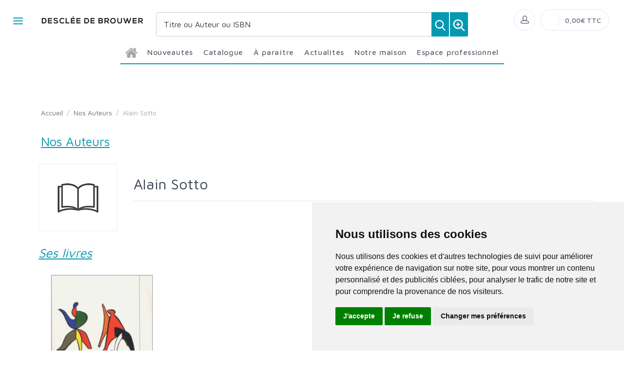

--- FILE ---
content_type: text/html; charset=utf-8
request_url: https://www.editionsddb.fr/auteurs/47022/alain-sotto/
body_size: 58654
content:


<!DOCTYPE html>
<html lang="fr">
<head>
  <noscript>
    <meta http-equiv="refresh" content="0; url=https://www.editionsddb.fr/noscript.html">
  </noscript>
  <meta http-equiv="Content-Type" content="text/html; charset=UTF-8">
  <link attr-write-cache='.cache/editionsddb-fr-head-seo-auteurs-47022-alain-sotto.html.cache'><title></title><meta name="author" content="Groupe Elidia"><link rel="canonical" href=""/><meta property="og:locale" content="fr_FR"/><meta property="og:type" content="website"/><meta property="og:title" content=""/><meta property="og:description" content=""/><meta property="og:image" content="https://www.editionsddb.fr/themes/editionsddb.fr/default-logo.png"><meta property="og:image:type" content="image/jpg" /><meta property="og:image:alt" content="" /><meta property="og:site_name" content="editionsddb.fr"/>  <meta name="viewport" content="width=device-width, initial-scale=1.0, maximum-scale=1.0, user-scalable=no">
  <!-- Favicon and Apple Icons-->
  <link rel="icon" type="image/x-icon" href="https://www.editionsddb.fr/themes/editionsddb.fr/favicon.ico">
  <link rel="icon" type="image/png" href="https://www.editionsddb.fr/themes/editionsddb.fr/favicon.png">
  <link rel="apple-touch-icon" href="https://www.editionsddb.fr/themes/editionsddb.fr/touch-icon-iphone.png">
  <link rel="apple-touch-icon" sizes="152x152" href="https://www.editionsddb.fr/themes/editionsddb.fr/touch-icon-ipad.png">
  <link rel="apple-touch-icon" sizes="180x180" href="https://www.editionsddb.fr/themes/editionsddb.fr/touch-icon-iphone-retina.png">
  <link rel="apple-touch-icon" sizes="167x167" href="https://www.editionsddb.fr/themes/editionsddb.fr/touch-icon-ipad-retina.png">
  <!-- Vendor Styles including: Bootstrap, Font Icons, Plugins, etc.-->
  <link rel="stylesheet" media="screen" href="https://www.editionsddb.fr/css/vendor.min.css">
  <!-- Main Template Styles-->
  <link id="mainStyles" rel="stylesheet" media="screen" href="https://www.editionsddb.fr/css/styles.css?20260201023423">
  <link id="custom" rel="stylesheet" media="screen" href="https://www.editionsddb.fr/themes/customEditions.css?20260201023423">
  <link id="custom" rel="stylesheet" media="screen" href="https://www.editionsddb.fr/themes/editionsddb.fr/custom.css?20260201023423">
  <!-- Modernizr-->
  <script src="https://www.editionsddb.fr/js/modernizr.min.js"></script>
  <!-- Cookie Consent by TermsFeed Privacy Generator https://www.TermsFeed.com -->
<script type="text/javascript" src="https://www.termsfeed.com/public/cookie-consent/4.0.0/cookie-consent.js" charset="UTF-8"></script>
<script type="text/javascript" charset="UTF-8">
document.addEventListener('DOMContentLoaded', function () {
cookieconsent.run({"notice_banner_type":"simple","consent_type":"express","palette":"light","language":"fr","page_load_consent_levels":["strictly-necessary"],"notice_banner_reject_button_hide":false,"preferences_center_close_button_hide":false,"page_refresh_confirmation_buttons":false,"website_name":"editionsddb.fr","open_preferences_center_selector":"#open_preferences_center"});
});
</script>










<!-- Google tag (gtag.js) -->
<script async src="https://www.googletagmanager.com/gtag/js?id=G-XV7BZ3X4HR"></script>
<script>
  window.dataLayer = window.dataLayer || [];
  function gtag(){dataLayer.push(arguments);}
  gtag('js', new Date());

  gtag('config', 'G-XV7BZ3X4HR');
</script>















<noscript>ePrivacy and GPDR Cookie Consent management by <a href="https://www.TermsFeed.com/" rel="nofollow">TermsFeed Privacy Generator</a></noscript>
<!-- End Cookie Consent by TermsFeed Privacy Generator https://www.TermsFeed.com --></head><style>
.auteur-alpha {
  padding: 27px;
  border: 1px solid #e1e7ec;
  border-radius: 7px;
  text-align: center;
font-size: 16px;
text-decoration: none;
font-weight: 600;
}
</style>
<body>
  <link attr-read-cache='.cache/editionsddb-fr-loader.html.cache'><div class="AppLoaderOff" id="AppLoader"><img class="AppLoaderImg" src="https://www.editionsddb.fr/img/loading.gif"></div>  <link attr-read-cache='.cache/editionsddb-fr-sidebar-left-menu-categories.html.cache'><div class="offcanvas-container" id="shop-categories"> <nav class="offcanvas-menu"> <ul class="menu"> <li class="has-children"><span><a href="https://www.editionsddb.fr/categorie/0012/nouveautes/" class="getLoad">Nouveautés</a></span></li> <li class="has-children"><span><a href="https://www.editionsddb.fr/categorie/0011/a-paraitre/" class="getLoad">À paraître</a></span></li> <li class="has-children"><span><a href="https://www.editionsddb.fr/actualites/" class="getLoad">Actualités</a></span></li><div class="offcanvas-header bkgd_siteColor"> <h5 style="color: #fff;">Catalogue</h5></div><li class="has-children"><span><a href="https://www.editionsddb.fr/categorie/47/essais-documents/">Essais-Documents</a><span class="sub-menu-toggle"></span></span><ul class="offcanvas-submenu"><li><a href="https://www.editionsddb.fr/categorie/50/actualite/" class="getLoad">Actualité</a></li><li><a href="https://www.editionsddb.fr/categorie/51/essai/" class="getLoad">Essai</a></li><li><a href="https://www.editionsddb.fr/categorie/52/temoignages/" class="getLoad">Témoignages</a></li></ul></li><li class="has-children"><span><a href="https://www.editionsddb.fr/categorie/53/sciences-humaines/">Sciences humaines</a><span class="sub-menu-toggle"></span></span><ul class="offcanvas-submenu"><li><a href="https://www.editionsddb.fr/categorie/55/economie/" class="getLoad">Economie</a></li><li><a href="https://www.editionsddb.fr/categorie/62/education/" class="getLoad">Education</a></li><li><a href="https://www.editionsddb.fr/categorie/54/histoire/" class="getLoad">Histoire</a></li><li><a href="https://www.editionsddb.fr/categorie/56/philosophie/" class="getLoad">Philosophie</a></li><li><a href="https://www.editionsddb.fr/categorie/58/psychologie---psychanalyse/" class="getLoad">Psychologie - Psychanalyse</a></li><li><a href="https://www.editionsddb.fr/categorie/59/religions-et-spiritualite/" class="getLoad">Religions et spiritualité</a></li><li><a href="https://www.editionsddb.fr/categorie/60/sociologie/" class="getLoad">Sociologie</a></li><li><a href="https://www.editionsddb.fr/categorie/198/solidarite-et-societe/" class="getLoad">Solidarité et Société</a></li><li><a href="https://www.editionsddb.fr/categorie/61/theologie-chretienne/" class="getLoad">Théologie Chrétienne</a></li></ul></li><li class="has-children"><span><a href="https://www.editionsddb.fr/categorie/63/beaux-livres/">Beaux livres</a><span class="sub-menu-toggle"></span></span><ul class="offcanvas-submenu"><li><a href="https://www.editionsddb.fr/categorie/82/divers/" class="getLoad">Divers</a></li><li><a href="https://www.editionsddb.fr/categorie/81/zodiaque/" class="getLoad">Zodiaque</a></li></ul></li><li class="has-children"><span><a href="https://www.editionsddb.fr/categorie/64/autres-collections/">Autres collections</a><span class="sub-menu-toggle"></span></span><ul class="offcanvas-submenu"><li><a href="https://www.editionsddb.fr/categorie/67/arts-et-esthetique/" class="getLoad">Arts et esthétique</a></li><li><a href="https://www.editionsddb.fr/categorie/70/bibles-et-vangiles/" class="getLoad">Bibles et Évangiles</a></li><li><a href="https://www.editionsddb.fr/categorie/68/bibliotheque-europeenne/" class="getLoad">Bibliothèque Européenne</a></li><li><a href="https://www.editionsddb.fr/categorie/69/carnets-ddb/" class="getLoad">Carnets DDB</a></li><li><a href="https://www.editionsddb.fr/categorie/66/christus/" class="getLoad">Christus</a></li><li><a href="https://www.editionsddb.fr/categorie/71/dictionnaires/" class="getLoad">Dictionnaires</a></li><li><a href="https://www.editionsddb.fr/categorie/65/litterature-ouverte/" class="getLoad">Littérature ouverte</a></li><li><a href="https://www.editionsddb.fr/categorie/72/petites-vies/" class="getLoad">Petites Vies</a></li><li><a href="https://www.editionsddb.fr/categorie/73/textes-et-voix/" class="getLoad">Textes et Voix</a></li></ul></li><li class="has-children"><span><a href="https://www.editionsddb.fr/categorie/74/poche/">Poche</a><span class="sub-menu-toggle"></span></span><ul class="offcanvas-submenu"><li><a href="https://www.editionsddb.fr/categorie/293/philosophie-et-societe/" class="getLoad">Philosophie et société</a></li><li><a href="https://www.editionsddb.fr/categorie/295/psychologie-et-education/" class="getLoad">Psychologie et éducation</a></li><li><a href="https://www.editionsddb.fr/categorie/296/sagesse-et-spiritualites/" class="getLoad">Sagesse et spiritualités</a></li></ul></li><div class="offcanvas-header bkgd_siteColor notre-maison"> <h5 style="color: #fff;">Notre maison</h5></div> <li class="has-children"><span><a href="https://www.editionsddb.fr/pages/52/qui-sommes-nous/" class="getLoad">Qui sommes nous</a></span></li> <li class="has-children"><span><a href="https://www.editionsddb.fr/auteurs/" class="getLoad">Nos auteurs</a></span></li> <li class="has-children"><span><a href="https://www.editionsddb.fr/pages/53/envoyer-un-manuscrit/" class="getLoad">Envoyer un manuscrit</a></span></li> <li class="has-children"><span><a href="https://www.editionsddb.fr/pages/74/nous-contacter/" class="getLoad">Nous contacter</a></span></li><div class="offcanvas-header bkgd_siteColor espace-professionnel"> <h5 style="color: #fff;">Espace professionnel</h5></div> <li class="has-children"><span><a href="https://www.editionsddb.fr/pages/70/libraires/" class="getLoad">Libraires</a></span></li> <li class="has-children"><span><a href="https://www.editionsddb.fr/pages/71/journalistes/" class="getLoad">Journalistes</a></span></li> <li class="has-children"><span><a href="https://www.editionsddb.fr/pages/72/droits-d-auteur/" class="getLoad">Droits d'auteur</a></span></li> <li class="has-children"><span><a href="https://www.editionsddb.fr/pages/55/foreign-rights/" class="getLoad">Foreign rights</a></span></li> </ul> </nav> </div>  <link attr-read-cache='.cache/editionsddb-fr-mobile-menu.html.cache'> <link attr-read-cache='.cache/editionsddb-fr-sidebar-left-menu-categories.html.cache'><div class="offcanvas-container" id="mobile-menu"> <nav class="offcanvas-menu"> <ul class="menu"> <li class="has-children"><span><a href="https://www.editionsddb.fr/categorie/0012/nouveautes/" class="getLoad">Nouveautés</a></span></li> <li class="has-children"><span><a href="https://www.editionsddb.fr/categorie/0011/a-paraitre/" class="getLoad">À paraître</a></span></li> <li class="has-children"><span><a href="https://www.editionsddb.fr/actualites/" class="getLoad">Actualités</a></span></li><div class="offcanvas-header bkgd_siteColor"> <h5 style="color: #fff;">Catalogue</h5></div><li class="has-children"><span><a href="https://www.editionsddb.fr/categorie/47/essais-documents/">Essais-Documents</a><span class="sub-menu-toggle"></span></span><ul class="offcanvas-submenu"><li><a href="https://www.editionsddb.fr/categorie/50/actualite/" class="getLoad">Actualité</a></li><li><a href="https://www.editionsddb.fr/categorie/51/essai/" class="getLoad">Essai</a></li><li><a href="https://www.editionsddb.fr/categorie/52/temoignages/" class="getLoad">Témoignages</a></li></ul></li><li class="has-children"><span><a href="https://www.editionsddb.fr/categorie/53/sciences-humaines/">Sciences humaines</a><span class="sub-menu-toggle"></span></span><ul class="offcanvas-submenu"><li><a href="https://www.editionsddb.fr/categorie/55/economie/" class="getLoad">Economie</a></li><li><a href="https://www.editionsddb.fr/categorie/62/education/" class="getLoad">Education</a></li><li><a href="https://www.editionsddb.fr/categorie/54/histoire/" class="getLoad">Histoire</a></li><li><a href="https://www.editionsddb.fr/categorie/56/philosophie/" class="getLoad">Philosophie</a></li><li><a href="https://www.editionsddb.fr/categorie/58/psychologie---psychanalyse/" class="getLoad">Psychologie - Psychanalyse</a></li><li><a href="https://www.editionsddb.fr/categorie/59/religions-et-spiritualite/" class="getLoad">Religions et spiritualité</a></li><li><a href="https://www.editionsddb.fr/categorie/60/sociologie/" class="getLoad">Sociologie</a></li><li><a href="https://www.editionsddb.fr/categorie/198/solidarite-et-societe/" class="getLoad">Solidarité et Société</a></li><li><a href="https://www.editionsddb.fr/categorie/61/theologie-chretienne/" class="getLoad">Théologie Chrétienne</a></li></ul></li><li class="has-children"><span><a href="https://www.editionsddb.fr/categorie/63/beaux-livres/">Beaux livres</a><span class="sub-menu-toggle"></span></span><ul class="offcanvas-submenu"><li><a href="https://www.editionsddb.fr/categorie/82/divers/" class="getLoad">Divers</a></li><li><a href="https://www.editionsddb.fr/categorie/81/zodiaque/" class="getLoad">Zodiaque</a></li></ul></li><li class="has-children"><span><a href="https://www.editionsddb.fr/categorie/64/autres-collections/">Autres collections</a><span class="sub-menu-toggle"></span></span><ul class="offcanvas-submenu"><li><a href="https://www.editionsddb.fr/categorie/67/arts-et-esthetique/" class="getLoad">Arts et esthétique</a></li><li><a href="https://www.editionsddb.fr/categorie/70/bibles-et-vangiles/" class="getLoad">Bibles et Évangiles</a></li><li><a href="https://www.editionsddb.fr/categorie/68/bibliotheque-europeenne/" class="getLoad">Bibliothèque Européenne</a></li><li><a href="https://www.editionsddb.fr/categorie/69/carnets-ddb/" class="getLoad">Carnets DDB</a></li><li><a href="https://www.editionsddb.fr/categorie/66/christus/" class="getLoad">Christus</a></li><li><a href="https://www.editionsddb.fr/categorie/71/dictionnaires/" class="getLoad">Dictionnaires</a></li><li><a href="https://www.editionsddb.fr/categorie/65/litterature-ouverte/" class="getLoad">Littérature ouverte</a></li><li><a href="https://www.editionsddb.fr/categorie/72/petites-vies/" class="getLoad">Petites Vies</a></li><li><a href="https://www.editionsddb.fr/categorie/73/textes-et-voix/" class="getLoad">Textes et Voix</a></li></ul></li><li class="has-children"><span><a href="https://www.editionsddb.fr/categorie/74/poche/">Poche</a><span class="sub-menu-toggle"></span></span><ul class="offcanvas-submenu"><li><a href="https://www.editionsddb.fr/categorie/293/philosophie-et-societe/" class="getLoad">Philosophie et société</a></li><li><a href="https://www.editionsddb.fr/categorie/295/psychologie-et-education/" class="getLoad">Psychologie et éducation</a></li><li><a href="https://www.editionsddb.fr/categorie/296/sagesse-et-spiritualites/" class="getLoad">Sagesse et spiritualités</a></li></ul></li><div class="offcanvas-header bkgd_siteColor notre-maison"> <h5 style="color: #fff;">Notre maison</h5></div> <li class="has-children"><span><a href="https://www.editionsddb.fr/pages/52/qui-sommes-nous/" class="getLoad">Qui sommes nous</a></span></li> <li class="has-children"><span><a href="https://www.editionsddb.fr/auteurs/" class="getLoad">Nos auteurs</a></span></li> <li class="has-children"><span><a href="https://www.editionsddb.fr/pages/53/envoyer-un-manuscrit/" class="getLoad">Envoyer un manuscrit</a></span></li> <li class="has-children"><span><a href="https://www.editionsddb.fr/pages/74/nous-contacter/" class="getLoad">Nous contacter</a></span></li><div class="offcanvas-header bkgd_siteColor espace-professionnel"> <h5 style="color: #fff;">Espace professionnel</h5></div> <li class="has-children"><span><a href="https://www.editionsddb.fr/pages/70/libraires/" class="getLoad">Libraires</a></span></li> <li class="has-children"><span><a href="https://www.editionsddb.fr/pages/71/journalistes/" class="getLoad">Journalistes</a></span></li> <li class="has-children"><span><a href="https://www.editionsddb.fr/pages/72/droits-d-auteur/" class="getLoad">Droits d'auteur</a></span></li> <li class="has-children"><span><a href="https://www.editionsddb.fr/pages/55/foreign-rights/" class="getLoad">Foreign rights</a></span></li> </ul> </nav> </div>   <!-- Topbar-->
<div class="topbar" style="display: none;">
  <div class="topbar-column topbarLeft">
    <a class="" href="/cdn-cgi/l/email-protection#6907061b0c190510290c0d001d0006071a0d0d0b470f1b">
      <i class="icon-mail"></i>&nbsp; <span class="__cf_email__" data-cfemail="335d5c4156435f4a7356575a475a5c5d405757511d5541">[email&#160;protected]</span>    </a>
    <span style="color: #fff;" class="pipe_separator">|</span>
    <a class="" href="tel:">
      <img style="width: 15px;" src="https://www.editionsartege.fr/img/icons/phone.png" alt="Téléphone">&nbsp;     </a>
    <span style="color: #fff;" class="pipe_separator">|</span>
        <a class="social-button sb-facebook shape-circle sb-dark" href="https://www.facebook.com/ddbdescleedebrouwer/" target="_blank">
      <i class="socicon-facebook"></i>
    </a>
            <a class="social-button sb-instagram shape-none sb-dark" href="https://www.instagram.com/descleedebrouwer/" target="_blank">
      <i class="socicon-instagram"></i>
    </a>
            <a class="social-button sb-twitter shape-none sb-dark" href="https://twitter.com/ddbeditions" target="_blank">
      <i class="socicon-twitter"></i>
    </a>
      </div>

<div class="topbar-column topbarRight">
<a class="getLoad" href="https://www.editionsddb.fr/account-login/"><i class="icon-head"></i>&nbsp; Identifiez-vous</a><span style="color: #fff;" class="pipe_separator">|</span>
<a class="getLoad" href="https://www.editionsddb.fr/account-login/"><i class="icon-head"></i>&nbsp; Créez un compte</a>





  </div>
</div>  <!-- Navbar-->
<!-- Remove "navbar-sticky" class to make navigation bar scrollable with the page.-->

<header class="navbar navbar-sticky">

    <form class="site-search" method="get" action="https://www.editionsddb.fr/search/">
        <input type="text" name="q" id="q" minlength="4" placeholder="Titre ou Auteur ou ISBN">
        <img id="icon-cross" style="position:absolute;top: 30px;right: 15px;z-index: 12;width: 13px;" src="https://www.editionsartege.fr/img/icons/close.png" alt="Fermer" onclick="closeMenu()">
    </form>

     <form class="site-search2" method="get" action="https://www.editionsddb.fr/search/">
      <div class="searchBar-top">
         <div class="search">
            <input type="text" name="q" id="q" minlength="4" class="searchTerm" value="" placeholder="Titre ou Auteur ou ISBN">
            <button type="submit" class="searchButton">
              <img style="width: 25px;" src="https://www.editionsartege.fr/img/icons/search.png" alt="Recherche">
           </button>
            <button type="button" onclick="location.href='https://www.editionsddb.fr/search-plus/'" class="searchPlusButton">
              <img style="width: 25px;" src="https://www.editionsartege.fr/img/icons/zoom.png" alt="Recherche détaillée">
           </button>
         </div>
      </div>
    </form>


    <div class="site-branding">
        <div class="inner">
            <!-- Off-Canvas Toggle (#shop-categories)-->
            <a class="offcanvas-toggle cats-toggle" href="#shop-categories" data-toggle="offcanvas"></a>
            <!-- Off-Canvas Toggle (#mobile-menu)-->
            <a class="offcanvas-toggle menu-toggle" href="#mobile-menu" data-toggle="offcanvas"></a>
            <!-- Site Logo--><a class="site-logo" href="https://www.editionsddb.fr/"><img src="https://www.editionsddb.fr/themes/editionsddb.fr/default-logo.png" alt="Logo"></a>
        </div>
    </div>



    <link attr-read-cache='.cache/editionsddb-fr-navbar-main-menu-categories.html.cache'>  <nav class="site-menu"> <ul>  <li class="has-megamenu accueil"><a href="https://www.editionsddb.fr/"><img style="margin: 12px 0 0 0; width: 25px;" src="https://www.editionsartege.fr/img/icons/home.png" alt="accueil"></a></li><li class="has-megamenu"><a href="https://www.editionsddb.fr/categorie/0012/nouveautes/"><span>Nouveautés</span></a></li><li class="has-megamenu"><a href="#"><span style="cursor: context-menu">Catalogue</span></a><ul class="mega-menu row"><li class="largCAT_Menu"><h6><a href="https://www.editionsddb.fr/categorie/47/essais-documents/" class="getLoad"><span>Essais-Documents<span></a></h6><ul><li><a class="top-menu-cat-ellipsis getLoad" href="https://www.editionsddb.fr/categorie/50/actualite/">Actualité</a></li><li><a class="top-menu-cat-ellipsis getLoad" href="https://www.editionsddb.fr/categorie/51/essai/">Essai</a></li><li><a class="top-menu-cat-ellipsis getLoad" href="https://www.editionsddb.fr/categorie/52/temoignages/">Témoignages</a></li></ul></li><li class="largCAT_Menu"><h6><a href="https://www.editionsddb.fr/categorie/53/sciences-humaines/" class="getLoad"><span>Sciences humaines<span></a></h6><ul><li><a class="top-menu-cat-ellipsis getLoad" href="https://www.editionsddb.fr/categorie/55/economie/">Economie</a></li><li><a class="top-menu-cat-ellipsis getLoad" href="https://www.editionsddb.fr/categorie/62/education/">Education</a></li><li><a class="top-menu-cat-ellipsis getLoad" href="https://www.editionsddb.fr/categorie/54/histoire/">Histoire</a></li><li><a class="top-menu-cat-ellipsis getLoad" href="https://www.editionsddb.fr/categorie/56/philosophie/">Philosophie</a></li><li><a class="top-menu-cat-ellipsis getLoad" href="https://www.editionsddb.fr/categorie/58/psychologie---psychanalyse/">Psychologie - Psychanalyse</a></li><li><a class="top-menu-cat-ellipsis getLoad" href="https://www.editionsddb.fr/categorie/59/religions-et-spiritualite/">Religions et spiritualité</a></li><li><a class="top-menu-cat-ellipsis getLoad" href="https://www.editionsddb.fr/categorie/60/sociologie/">Sociologie</a></li><li><a class="top-menu-cat-ellipsis getLoad" href="https://www.editionsddb.fr/categorie/198/solidarite-et-societe/">Solidarité et Société</a></li><li><a class="top-menu-cat-ellipsis getLoad" href="https://www.editionsddb.fr/categorie/61/theologie-chretienne/">Théologie Chrétienne</a></li></ul></li><li class="largCAT_Menu"><h6><a href="https://www.editionsddb.fr/categorie/63/beaux-livres/" class="getLoad"><span>Beaux livres<span></a></h6><ul><li><a class="top-menu-cat-ellipsis getLoad" href="https://www.editionsddb.fr/categorie/82/divers/">Divers</a></li><li><a class="top-menu-cat-ellipsis getLoad" href="https://www.editionsddb.fr/categorie/81/zodiaque/">Zodiaque</a></li></ul></li><li class="largCAT_Menu"><h6><a href="https://www.editionsddb.fr/categorie/64/autres-collections/" class="getLoad"><span>Autres collections<span></a></h6><ul><li><a class="top-menu-cat-ellipsis getLoad" href="https://www.editionsddb.fr/categorie/67/arts-et-esthetique/">Arts et esthétique</a></li><li><a class="top-menu-cat-ellipsis getLoad" href="https://www.editionsddb.fr/categorie/70/bibles-et-vangiles/">Bibles et Évangiles</a></li><li><a class="top-menu-cat-ellipsis getLoad" href="https://www.editionsddb.fr/categorie/68/bibliotheque-europeenne/">Bibliothèque Européenne</a></li><li><a class="top-menu-cat-ellipsis getLoad" href="https://www.editionsddb.fr/categorie/69/carnets-ddb/">Carnets DDB</a></li><li><a class="top-menu-cat-ellipsis getLoad" href="https://www.editionsddb.fr/categorie/66/christus/">Christus</a></li><li><a class="top-menu-cat-ellipsis getLoad" href="https://www.editionsddb.fr/categorie/71/dictionnaires/">Dictionnaires</a></li><li><a class="top-menu-cat-ellipsis getLoad" href="https://www.editionsddb.fr/categorie/65/litterature-ouverte/">Littérature ouverte</a></li><li><a class="top-menu-cat-ellipsis getLoad" href="https://www.editionsddb.fr/categorie/72/petites-vies/">Petites Vies</a></li><li><a class="top-menu-cat-ellipsis getLoad" href="https://www.editionsddb.fr/categorie/73/textes-et-voix/">Textes et Voix</a></li></ul></li><li class="largCAT_Menu"><h6><a href="https://www.editionsddb.fr/categorie/74/poche/" class="getLoad"><span>Poche<span></a></h6><ul><li><a class="top-menu-cat-ellipsis getLoad" href="https://www.editionsddb.fr/categorie/293/philosophie-et-societe/">Philosophie et société</a></li><li><a class="top-menu-cat-ellipsis getLoad" href="https://www.editionsddb.fr/categorie/295/psychologie-et-education/">Psychologie et éducation</a></li><li><a class="top-menu-cat-ellipsis getLoad" href="https://www.editionsddb.fr/categorie/296/sagesse-et-spiritualites/">Sagesse et spiritualités</a></li></ul></li></ul></li><li class="has-megamenu"><a href="https://www.editionsddb.fr/categorie/0011/a-paraitre/"><span>À paraître</span></a></li><li class="has-megamenu"><a href="https://www.editionsddb.fr/actualites/" class="getLoad"><span>Actualités</span></a></li><li><a href="#"><span style="cursor: context-menu">Notre maison</span></a><ul class="sub-menu" style="width: 300px !important;"> <li><a href="https://www.editionsddb.fr/pages/52/qui-sommes-nous/" class="getLoad">Qui sommes-nous?</a></li> <li><a href="https://www.editionsddb.fr/auteurs/" class="getLoad">Nos auteurs</a></li> <li><a href="https://www.editionsddb.fr/pages/53/envoyer-un-manuscrit/" class="getLoad">Envoyer un manuscrit</a></li> <li><a href="https://www.editionsddb.fr/pages/74/nous-contacter/" class="getLoad">Nous contacter</a></li></ul></li><li><a href="#"><span style="cursor: context-menu">Espace professionnel</span></a><ul class="sub-menu" style="width: 300px !important;"> <li><a href="https://www.editionsddb.fr/pages/70/libraires/" class="getLoad">Libraires</a></li> <li><a href="https://www.editionsddb.fr/pages/71/journalistes/" class="getLoad">Journalistes</a></li> <li><a href="https://www.editionsddb.fr/pages/72/droits-d-auteur/" class="getLoad">Droits d'auteur</a></li> <li><a href="https://www.editionsddb.fr/pages/55/foreign-rights/" class="getLoad">Foreign Rights</a></li></ul></li></ul></nav>    <!-- Toolbar-->
    <div class="toolbar">
        <div class="inner">
            <div class="tools">
                <div class="search"><i class="icon-search"></i></div>
                
<div class="account"><a href="https://www.editionsddb.fr/account-login/"></a><i class="icon-head"></i>
  <ul class="toolbar-dropdown">
    <li><a href="https://www.editionsddb.fr/account-login/" class="getLoad">Identifiez-vous</a></li>
    <li class="sub-menu-separator"></li>
    <li><a href="https://www.editionsddb.fr/account-login/" class="getLoad">Créez un compte</a></li>
  </ul>
</div>

                <div class="cart">
    <!-- Lien vers la page de connexion si l'utilisateur n'est pas connecté -->
            <a href="https://www.editionsddb.fr/account-login/" class="getLoad"></a>
        <!-- Lien vers le panier si l'utilisateur est connecté -->
        <i></i>
    <!-- Affiche le nombre total de produits dans le panier -->
    <span class="count"></span>
    <div class="toolbar-dropdown">
        <!-- Boutons pour voir le panier ou enregistrer un devis -->
        <div class="toolbar-dropdown-group">
                            <div class="column">
                    <a class="btn btn-sm btn-block btn-secondary" href="https://www.editionsddb.fr/account-login/">Voir le panier</a>
                </div>
                                </div>
    </div>
    <!-- Affiche le montant total du panier -->
    <span class="subtotal">0,00€ TTC</span>
</div>
            </div>
        </div>
    </div>

<script data-cfasync="false" src="/cdn-cgi/scripts/5c5dd728/cloudflare-static/email-decode.min.js"></script><script type="text/javascript">
function closeMenu(){
  $(".site-search").removeClass("search-visible")
};
</script>

</header>
<section class="section-search">
    
</section>


<link attr-write-cache='.cache/editionsddb-fr-auteurs-47022-alain-sotto.html.cache'> <div class="offcanvas-wrapper">  <div class="page-title"> <div class="container"> <div class="row"> <ul class="breadcrumbs"> <li><a href="../">Accueil</a> </li> <li>&nbsp;/&nbsp;</li> <li><a href="https://www.editionsddb.fr/auteurs/">Nos Auteurs</a></li> <li>&nbsp;/&nbsp;</li> <li>Alain Sotto</li> </ul> </div> <div class="row"> <h1 class="siteColor categoryName">Nos Auteurs</h1> </div> </div> </div>  <div class="container padding-bottom-3x mb-1"><div class="row"> <div class="col-lg-2 col-md-4 col-6" style="margin: 0 auto;"> <div class="product-gallery"> <div class="product-carousel owl-carousel gallery-wrapper owl-loaded owl-drag" data-pswp-uid="1"> <div class="owl-stage-outer"> <div class="owl-stage" style="transform: translate3d(0px, 0px, 0px); transition: all 0s ease 0s;"> <div class="owl-item active"> <div class="gallery-item" data-hash="AIMG47022"> <a href="[data-uri]" data-size="800x600"> <img src="[data-uri]" class="product-img-gallery"> </a> </div> </div> </div> </div> <div class="owl-nav disabled"> <div class="owl-prev">prev</div> <div class="owl-next">next</div> </div> <div class="owl-dots disabled"></div> </div> </div> </div> <div class="col-lg-10" style="margin: 0 auto;"> <h2 class="padding-top-1x text-normal"> Alain Sotto</h2> <p></p> <p> </p> <hr class="mb-3"> </div></div><div class="title_bottom_product_page siteColor" style="margin: 25px 0 0 0;">Ses livres</div>  <div class="owl-carousel" data-owl-carousel="{ &quot;nav&quot;: true, &quot;dots&quot;: true, &quot;margin&quot;: 30, &quot;responsive&quot;: {&quot;0&quot;:{&quot;items&quot;:1},&quot;576&quot;:{&quot;items&quot;:2},&quot;768&quot;:{&quot;items&quot;:3},&quot;991&quot;:{&quot;items&quot;:4},&quot;1200&quot;:{&quot;items&quot;:4}} }"><div class="grid-item product " id="83583" sg="0" price="21.4" attr-tc=""> <div class="product-card"> <a class="product-thumb getLoad" href="https://www.editionsddb.fr/product/83583/denouer-l-echec-scolaire/" > <img src="[data-uri]" alt="Product" > </a> <div class="product-title"> <h2 class="titre"> <br> <a href="https://www.editionsddb.fr/product/83583/denouer-l-echec-scolaire/" class="getLoad"> Dénouer l'échec scolaire </a> </h2> <h3 class="soustitre"> </h3> <h4 class="auteur"> </h4> </div> <div class="col-sm-3 col-2 wishitem_home" style="float: right; top:-5px; right:-10px; display: none;"> <div class="form-group"> <button class="btn btn-outline-secondary btn-sm wishitem" id="wish83583" style="float: left;"> </button> </div> </div> </div></div></div> <footer class="site-footer"> <div class="container"> <div class="row"> <div class="col-lg-4 col-md-6">  <section class="widget widget-links widget-light-skin footer_informations"> <h3 class="widget-title">Informations</h3> <ul> <li><a href="https://www.editionsddb.fr/pages/87/conditions-generales-de-vente/" class="getLoad">Conditions générales de ventes</a></li> <li><a href="https://www.editionsddb.fr/pages/88/mentions-legales/" class="getLoad">Mentions légales</a></li> </ul> </section> </div> <div class="col-lg-4 col-md-6">  <section class="widget widget-links widget-light-skin footer_notre-maison"> <h3 class="widget-title">Notre maison</h3> <ul> <li><a href="https://www.editionsddb.fr/pages/52/qui-sommes-nous/" class="getLoad">Qui sommes nous</a></li> <li><a href="https://www.editionsddb.fr/auteurs/" class="getLoad">Nos auteurs</a></li> <li><a href="https://www.editionsddb.fr/pages/74/nous-contacter/" class="getLoad">Contactez-nous</a></li> </ul> <div class="social_icons" style="margin:10px 0 0 0; text-align: left; display: flex;"> <a class="" target="_blank" href="https://www.facebook.com/ddbdescleedebrouwer/"> <img style="width: auto;" src="https://www.editionsddb.fr/img/logo/facebook_small.png" alt="page facebook"> </a> <a class="" target="_blank" href="https://twitter.com/ddbeditions"> <img style="width: auto;" src="https://www.editionsddb.fr/img/logo/twitter_small.png" alt="page twitter"> </a> <a class="" target="_blank" href="https://www.instagram.com/ddbdescleedebrouwer/"> <img style="width: auto;" src="https://www.editionsddb.fr/img/logo/instagram_small.png" alt="page instagram"> </a> </div> </section> </div> <div class="col-lg-4 col-md-6">  <section class="widget widget-links widget-light-skin footer_espace-professionnel"> <h3 class="widget-title">Espace professionnel</h3> <ul> <li><a href="https://www.editionsddb.fr/pages/70/libraires/" class="getLoad libraires">Libraires</a></li> <li><a href="https://www.editionsddb.fr/" class="getLoad bibliotheques">Bibliothèques</a></li> <li><a href="https://www.editionsddb.fr/pages/71/journalistes/" class="getLoad journalistes">Journalistes</a></li> <li><a href="https://www.editionsddb.fr/" class="getLoad salons_confs_prix">Salons,conférences & prix littéraires</a></li> <li><a href="https://www.editionsddb.fr/pages/72/droits-d-auteur/" class="getLoad droitsAuteurs">Droits d'auteur</a></li> <li><a href="https://www.editionsddb.fr/pages/55/foreign-rights/" class="getLoad FRights">Foreign Rights</a></li> </ul> </section> </div> </div> <div class="widget-title"></div> <div class="row">  <div class="col-md-5 padding-bottom-1x margin0auto"> <div class="margin-top-1x hidden-md-up"></div> <div class="subscribe-form"> <div class="clearfix"> <form id="form-newsletter-form"> <div class="alert alert-success alert-dismissible form-newsletter-alert fade show text-center margin-bottom-1x d-none"> Vous êtes désormais inscrit à notre newsletter. </div> <div class="input-group input-light"> <input class="form-control" type="email" name="email" placeholder="Votre adresse e-mail"> <span class="input-group-addon"> <i class="icon-mail"></i> </span> </div> <input type="hidden" name="action" value="form-newsletter-add"> <button class="btn btn-primary" id="form-newsletter-btn" type="submit"> <i class="siteColor icon-check"></i> </button> </form> </div> <p style="color: #000;font-size: 14px;margin-bottom: 5px;"> Abonnez-vous à notre Newsletter pour recevoir nos nouvelles offres,<br/>les dernières nouvelles, des informations sur les ventes et les promotions. </p> <p style="color: #000;font-size: 11px;"> Votre adresse e-mail sera uniquement utilisée pour vous envoyer des informations sur les actualités relatives au groupe Elidia.
Vous pouvez vous désinscrire à tout moment. Pour plus d’informations, cliquez ici <a href="https://www.editionsddb.fr/pages/88/mentions-legales/" style="color: #000;" target="_blank">Retrouvez ici notre politique de protection de vos données personnelles</a>. </p> </div> </div> </div>  <p class="footer-copyright"> © 2026&nbsp;Tous droits réservés. <a href="https://www.elidia.fr/" target="_blank">Groupe Elidia</a>. </p> </div></footer></div>
 
<div id="#ctrl-container-cf"></div>
<script src="https://challenges.cloudflare.com/turnstile/v0/api.js?onload=onloadTurnstileCallback" defer></script>
<script>
window.onloadTurnstileCallback = function () {
    turnstile.render('#ctrl-container-cf', {
        sitekey: '0x4AAAAAAAKfipbLvVONPvNE',
        callback: function(token) {
            console.log(`Challenge Success ${token}`);
            $("#ctrl-container-cf-btn").removeClass("d-none");
        },
    });
};
</script>


<a href="#" id="open_preferences_center" class="d-none">Change your cookie preferences</a>
<a class="scroll-to-top-btn" href="#"><i class="icon-arrow-up"></i></a>
<div class="site-backdrop"></div>

    <div class="pswp" tabindex="-1" role="dialog" aria-hidden="true">
      <div class="pswp__bg"></div>
      <div class="pswp__scroll-wrap">
        <div class="pswp__container">
          <div class="pswp__item"></div>
          <div class="pswp__item"></div>
          <div class="pswp__item"></div>
        </div>
        <div class="pswp__ui pswp__ui--hidden">
          <div class="pswp__top-bar">
            <div class="pswp__counter"></div>
            <button class="pswp__button pswp__button--close" title="Close (Esc)"></button>
            <button class="pswp__button pswp__button--share" title="Share"></button>
            <button class="pswp__button pswp__button--fs" title="Toggle fullscreen"></button>
            <button class="pswp__button pswp__button--zoom" title="Zoom in/out"></button>
            <div class="pswp__preloader">
              <div class="pswp__preloader__icn">
                <div class="pswp__preloader__cut">
                  <div class="pswp__preloader__donut"></div>
                </div>
              </div>
            </div>
          </div>
          <div class="pswp__share-modal pswp__share-modal--hidden pswp__single-tap">
            <div class="pswp__share-tooltip"></div>
          </div>
          <button class="pswp__button pswp__button--arrow--left" title="Previous (arrow left)"></button>
          <button class="pswp__button pswp__button--arrow--right" title="Next (arrow right)"></button>
          <div class="pswp__caption">
            <div class="pswp__caption__center"></div>
          </div>
        </div>
      </div>
    </div>

<div id="call"></div>
<script src="https://www.editionsddb.fr/js/vendor.min.js"></script>
<script src="https://www.editionsddb.fr/js/scripts.min.js"></script>
<script src="https://www.editionsddb.fr/script-js/?20260201023424"></script>



<script>
$(document).ready(function () {
  $("#ma").trigger("click");
});
</script>

<script>
$( document ).ready(function() {
    $("#desk-price-range-slider").click(function(){
        var filterslink = "?filters=&orderby=";
        var min = $('.desk_price_min').val();
        var max = $('.desk_price_max').val();
        location.href = filterslink+"&min="+min+"&max="+max;
    });
    $("#modal-price-range-slider").click(function(){
        var filterslink = "?filters=&orderby=";
        var min = $('.modal_price_min').val();
        var max = $('.modal_price_max').val();
        location.href = filterslink+"&min="+min+"&max="+max;
    });
        $(".wishitem").click(function(){ location.href = "https://www.editionsddb.fr/account-login/"; });             });
</script>
<script>

$('.laloupe-input').change(function() {
   $('.laloupeItem').addClass('d-none');
   if($("#laloupeInput17").prop("checked") == true) { $('.laloupeItem17').removeClass('d-none'); }
   if($("#laloupeInput18").prop("checked") == true) { $('.laloupeItem18').removeClass('d-none'); }
   if($("#laloupeInput19").prop("checked") == true) { $('.laloupeItem19').removeClass('d-none'); }
   if($("#laloupeInput20").prop("checked") == true) { $('.laloupeItem20').removeClass('d-none'); }

   if($("#laloupeInput17").prop("checked") == false && $("#laloupeInput18").prop("checked") == false && $("#laloupeInput19").prop("checked") == false && $("#laloupeInput20").prop("checked") == false ) {
    $('.laloupeItem').removeClass('d-none');
   }

   reorderNew();
});


function laloupeTaille(){
    var item17 = 0;
    var item18 = 0;
    var item19 = 0;
    var item20 = 0;
    $('.laloupeItem').each(function (index, value) {
        var taille = $("#"+this.id).attr("attr-tc");
        if (taille == 17) { item17 = (item17+1) }
        if (taille == 18) { item18 = (item18+1) }
        if (taille == 19) { item19 = (item19+1) }
        if (taille == 20) { item20 = (item20+1) }
    });
    $("#laloupeCount17").text(item17);
    $("#laloupeCount18").text(item18);
    $("#laloupeCount19").text(item19);
    $("#laloupeCount20").text(item20);
}

laloupeTaille();



function setCookie(cname, cvalue, exdays, type='prefix') {
  const d = new Date();
  d.setTime(d.getTime() + (exdays*24*60*60*1000));
  let expires = "expires="+ d.toUTCString();
  if(type == 'prefix'){
    document.cookie = "filters-47022-"+cname + "=" + cvalue + ";" + expires + ";path=/";
  }
  if(type == 'null'){
    document.cookie = cname + "=" + cvalue + ";" + expires + ";path=/";
  }
}

function getCookie(cname) {
  var name = "filters-47022-"+cname + "=";
  var ca = document.cookie.split(';');
  for(let i = 0; i < ca.length; i++) {
    var c = ca[i];
    while (c.charAt(0) == ' ') {
      c = c.substring(1);
    }
    if (c.indexOf(name) == 0) {
      return c.substring(name.length, c.length);
    }
  }
  return "";
}

  function updateCSSISO(){
    $(".isotope-grid").css("height", "");
    countVisibleProduct();
  }

  function reorderpriceAsc(){
    $('.grid-item').removeAttr('style');
    $('.grid-item').each(function(index, value) {
      var LIV_N_ID = this.id;
      var ORDER = $("#"+LIV_N_ID).attr('price');
      $("#"+LIV_N_ID).attr("style", "order:"+ORDER);
    });   
    updateCSSISO();
  }


  function reorderpriceDesc(){
    $('.grid-item').removeAttr('style');
    $('.grid-item').each(function(index, value) {
      var LIV_N_ID = this.id;
      var ORDER = $("#"+LIV_N_ID).attr('price');
      $("#"+LIV_N_ID).attr("style", "order:-"+ORDER);
    });   
    updateCSSISO();
  }

  function reorderNew(){
    $('.grid-item').removeAttr('style');
    $('.grid-item').each(function(index, value) {
      var LIV_N_ID = this.id;
      $("#"+LIV_N_ID).attr("style", "order:-"+LIV_N_ID);
    });   
    updateCSSISO();
  }

function reorderGrid() {
  var x = document.getElementById("reorderGrid").value;
  if (x == "new") { setCookie('ordering',x,1); reorderNew(); }
  if (x == "asc") { setCookie('ordering',x,1); reorderpriceAsc(); }
  if (x == "desc") { setCookie('ordering',x,1); reorderpriceDesc(); }
}

function hideByPrice() {

  $('.grid-item').each(function(index, value) {
    if($(this).hasClass("d-none")) { } else {
    var LIV_N_ID = this.id;
    var ORDER = $("#"+LIV_N_ID).attr('price');
    var desk_price_min = $(".desk_price_min").val();
    var desk_price_max = $(".desk_price_max").val();
    setCookie("price-min",desk_price_min,1);
    setCookie("price-max",desk_price_max,1);
    if (parseInt(desk_price_min) > parseInt(ORDER)) {
      $("#"+LIV_N_ID).addClass('d-none');
    }
    if (parseInt(desk_price_max) < parseInt(ORDER)) {
      $("#"+LIV_N_ID).addClass('d-none');
    }
    if (ORDER === "000000" ) {
      $("#"+LIV_N_ID).removeClass('d-none');
    }
    }
  });
  reorderGrid();
}

function priceSliderValue(){
    var PRICES = [];
    $('.grid-item').each(function(index, value) {
      if($(this).hasClass("d-none")) { } else {
        var LIV_N_ID = this.id;
        var PRICE = $("#"+LIV_N_ID).attr('price');
        PRICES.push(PRICE);
      }
    });
    var max = Math.max.apply(null, PRICES);
    var min = Math.min.apply(null, PRICES);
    var coo_min = getCookie("price-min");
    var coo_max = getCookie("price-max");
    $("#FormPriceSlider").attr('data-min',min);
    $("#FormPriceSlider").attr('data-max',max);
    if (coo_min != "") {
      $("#FormPriceSlider").attr('data-start-min',coo_min);
    } else {
      $("#FormPriceSlider").attr('data-start-min',min);
    }
    if (coo_max != "") {
      $("#FormPriceSlider").attr('data-start-max',coo_max);
    } else {
      $("#FormPriceSlider").attr('data-start-max',max);
    }
}

function countVisibleProduct(){
  var num = 0;
  $('.grid-item').each(function(index, value){
    if($(this).hasClass("d-none")) {
    } else {
      num++;
    }
  });
  $('#count_visible').text(num);
}

function gridItemRemoveClass(){
    $('.grid-item').each(function (index, value) {
      if ($(this).hasClass('d-none')) { $(this).removeClass('d-none'); }
    });
}

function gridItemCalcFilter(){
    var attributes_filters = "";
    $('.resCount').text('0');
    $('.grid-item').each(function (index, value) {
      if ($(this).hasClass('d-none')) { } else {
        var attr_item = $(this).attr('attr-item');
        attributes_filters = attributes_filters+''+attr_item;
      }
    });
    attributes_filters = attributes_filters.replace(/}{/gi, function (x) {return "},{";});
        var strArray = attributes_filters.split(",");
        for(var i = 0; i < strArray.length; i++){
          var filter_element = strArray[i].replace(/{|}/gi, function (x) {return "";});
          var result1 = filter_element.substring( 0,filter_element.indexOf('-'));
          var result2 = filter_element.substring( filter_element.indexOf('-'));
          result2     = result2.replace("-","");
          var resCountId  = result1.replace("filter","");
          var resCountVal = parseInt($("#resCount"+resCountId).text())+1;
          $("#resCount"+resCountId).text(resCountVal);
          resCountVal = 0;
        }
}

function gridApplyFilter(){
  setCookie("search", "", 1);
    var search = "";
    $('input[type=checkbox]').each(function (index, value) {
      var id  = this.id;
      var groupe = $("#"+id).attr('attr-groupe');
      var wgroupe = $("#"+id).attr('widget-groupe');
      var object = id+"-"+groupe;
      if($(this).prop("checked") == true) {
        search = search+object+",";
        setCookie(object, true, 1);
        setCookie("w"+wgroupe, true, 1);
        $(".grid-item").addClass('d-none');
      } else {
        setCookie(object, false, 1);
        setCookie("w"+wgroupe, false, 1);
      }

    });

    var strSearch = search.split(",");

    var key0 = ""; 
    if(strSearch[0]){key0 = strSearch[0].replace(",","");}else{key0 = "";}
    var key1 = ""; 
    if(strSearch[1]){key1 = strSearch[1].replace(",","");}else{key1 = "";}
    var key2 = ""; 
    if(strSearch[2]){key2 = strSearch[2].replace(",","");}else{key2 = "";}
    var key3 = ""; 
    if(strSearch[3]){key3 = strSearch[3].replace(",","");}else{key3 = "";}
    var key4 = ""; 
    if(strSearch[4]){key4 = strSearch[4].replace(",","");}else{key4 = "";}
    var key5 = ""; 
    if(strSearch[5]){key5 = strSearch[5].replace(",","");}else{key5 = "";}
    var key6 = ""; 
    if(strSearch[6]){key6 = strSearch[6].replace(",","");}else{key6 = "";}


    $('.grid-item').each(function (index, value) {
      var item_id = this.id;
      var items   = $('#'+item_id).attr('attr-item');
      var sg   = $('#'+item_id).attr('sg');  

      if(items.indexOf(key0) != -1 && key1 == ""){
        $('#'+item_id).removeClass('d-none');
      }

      if(items.indexOf(key0) != -1 && key1 != "" && key2 == ""){
        if(items.indexOf(key1) != -1){
          $('#'+item_id).removeClass('d-none');
        } 
      }

      if(items.indexOf(key0) != -1 && key1 != "" && key2 != "" && key3 == ""){
        if(items.indexOf(key1) != -1){
          if(items.indexOf(key2) != -1){
            $('#'+item_id).removeClass('d-none');
          }
        } 
      }

      if(items.indexOf(key0) != -1 && key1 != "" && key2 != "" && key3 != "" && key4 == ""){
        if(items.indexOf(key1) != -1){
          if(items.indexOf(key2) != -1){
            if(items.indexOf(key3) != -1){
              $('#'+item_id).removeClass('d-none');
            }
          }
        } 
      }

      if(items.indexOf(key0) != -1 && key1 != "" && key2 != "" && key3 != "" && key4 != "" && key5 == ""){
        if(items.indexOf(key1) != -1){
          if(items.indexOf(key2) != -1){
            if(items.indexOf(key3) != -1){
              if(items.indexOf(key4) != -1){
                $('#'+item_id).removeClass('d-none');
              }
            }
          }
        } 
      }

    });

    setCookie("search", search, 1);
}

function ctrlCheckBox(){
    $('input[type=checkbox]').each(function (index, value) {
        var id  = this.id;
        var resCountId = id.replace("filter","");
        var number = $("#resCount"+resCountId).text();
        if (number === "0") {
          $('#'+id).attr('disabled', '');
        } else {
          $('#'+id).removeAttr('disabled');
        }
    });
}

function initInputCookies(){
    $('input[type=checkbox]').each(function (index, value) {
      var id  = this.id;
      var groupe = $("#"+id).attr('attr-groupe');
      var object = id+"-"+groupe;
      var cname = false;
      cname = getCookie(object);
      if (cname != "") {
        if (cname === "true") {
          $('#'+id).prop('checked', true);
        }
      } else {
      }
    });
}

function initOrderingCookies(){
      cname = getCookie('ordering');
      if (cname != "") {
           $('#reorderGrid').val(cname).change();
      } else {
      }
}

function for_widget(){
  var res = 0;
  $(".widget-groupe-attr").each(function(){
    $(".widget-groupe-attr > div > .filter-input").each(function(){
      if($(this).prop("checked") == true) {
        setCookie(object, true, 1);
      }
    });
    res++;
  });
  alert(res);
}

function cleanCookies() {
  $.each(document.cookie.split(/; */), function()  {
    var splitCookie = this.split('=');
    var name = splitCookie[0];
    if (name == "PHPSESSID" || name.indexOf("_ga") != -1 || name.indexOf("cookie_consent") != -1) {} else {
      document.cookie = name+"=; expires=Thu, 01 Jan 1970 00:00:00 UTC; path=/;";
    }


  });
}


function fooPrice () { 
  gridItemRemoveClass();
  gridApplyFilter();
  hideByPrice();
  gridItemCalcFilter();
  updateCSSISO();
  ctrlCheckBox();
}

cleanCookies();


initInputCookies();
initOrderingCookies()
countVisibleProduct();
priceSliderValue();
hideByPrice();
gridItemCalcFilter();
ctrlCheckBox();
</script>

    <div class="modal fade" id="modalCentered" tabindex="-1" role="dialog">
      <div class="modal-dialog modal-dialog-centered" role="document">
        <div class="modal-content">
          <div class="modal-header">
            <h4 class="siteColor modal-title">Article ajouté au panier</h4>
            <button class="close" type="button" data-dismiss="modal" aria-label="Close"><span aria-hidden="true">&times;</span></button>
          </div>
          <div class="modal-body">
            <p><p>Vous venez d&#39;ajouter un article &agrave; votre panier.</p>
</p>
          </div>
          <div class="modal-footer">
            
            <a href="https://www.editionsddb.fr/cart/" class="btn btn-sm getLoad" type="button">Accéder à mon panier</a>

                        
            <button class="btn btn-outline-secondary btn-sm" type="button" data-dismiss="modal">Continuer mes achats</button>

          </div>
        </div>
      </div>
    </div>


<button class="btn d-none" id="add_to_cart_modal" type="button" data-toggle="modal" data-target="#modalCentered">Vertically Centered Modal</button>
<link attr-write-cache='.cache/editionsddb-fr-single-product-alert-modal-auteurs-47022-alain-sotto.html.cache'>
<script defer src="https://static.cloudflareinsights.com/beacon.min.js/vcd15cbe7772f49c399c6a5babf22c1241717689176015" integrity="sha512-ZpsOmlRQV6y907TI0dKBHq9Md29nnaEIPlkf84rnaERnq6zvWvPUqr2ft8M1aS28oN72PdrCzSjY4U6VaAw1EQ==" data-cf-beacon='{"version":"2024.11.0","token":"4a3de408040d4e58b25550f8ff868812","r":1,"server_timing":{"name":{"cfCacheStatus":true,"cfEdge":true,"cfExtPri":true,"cfL4":true,"cfOrigin":true,"cfSpeedBrain":true},"location_startswith":null}}' crossorigin="anonymous"></script>
</body>
</html>


--- FILE ---
content_type: text/javascript;charset=UTF-8
request_url: https://www.editionsddb.fr/script-js/?20260201023424
body_size: 1107
content:


Erreur : SQLSTATE[HY000]: General error: 1114 The table 'x_sessions_carts' is full
function initializeScripts() {

function AppLoaderOn(){
    $("#AppLoader").removeClass("AppLoaderOff");
    $("#AppLoader").addClass("AppLoaderOn");
    $("html").addClass("AppLoaderOnHtml");
    $("body").addClass("AppLoaderOnBody");
    setTimeout(function() {
        AppLoaderOff();
    }, 60000);
}
function AppLoaderOff(){
    $("#AppLoader").removeClass("AppLoaderOn");
    $("html").removeClass("AppLoaderOnHtml");
    $("body").removeClass("AppLoaderOnBody");
    $("#AppLoader").addClass("AppLoaderOff");
}

$(".auteur-alpha").click(function(){
    var selected_letter = this.id;
    if (selected_letter == 'all') {
        location.href = "https://www.editionsddb.fr/auteurs/";
    }
    $('.auteur-card').each(function (index, value) {
      var auteur_letter  = $(this).attr('attr-alpha');
      if (selected_letter == auteur_letter) {
        $(this).css('display','block');
      } else {
        $(this).css('display','none');
      }
    });
}); 

$( document ).ready(function() {
    AppLoaderOff();

    $(".getLoad").click(function(){
        AppLoaderOn();
    });

    $(".ns-unsubscribe").click(function(){
        location.href = "?ns=unsubscribe";
    });

    $(".ns-subscribe").click(function(){
        location.href = "?ns=subscribe";
    });

    $(".pp-unsubscribe").click(function(){
        location.href = "?pp=unsubscribe";
    });

    $(".pp-subscribe").click(function(){
        location.href = "?pp=subscribe";
    });

    $(".rp-unsubscribe").click(function(){
        location.href = "?rp=unsubscribe";
    });

    $(".rp-subscribe").click(function(){
        location.href = "?rp=subscribe";
    });

    $(".add_to_cart").click(function(){
        AppLoaderOn();
        var product_id = $('#product_id').val();
        var quantity = $('#quantity').val();
        $.post( "https://www.editionsddb.fr/call-js/", { action: "add_to_cart", product_id: product_id, quantity: quantity } );
    });


    $(".cart_add_to_cart").click(function(){
        AppLoaderOn();
        var product_id = this.id;
        var quantity = $('#quantity_'+this.id).val();
        $.post( "https://www.editionsddb.fr/call-js/", { action: "add_to_cart", product_id: product_id, quantity: quantity } );
    });

    $(".cart_add_to_cart2").click(function(){
        AppLoaderOn();
        var product_id = this.id;
        var quantity = $('#quantity_'+this.id).val();
        $.post( "https://www.editionsddb.fr/call-js/", { action: "add_to_cart2", product_id: product_id, quantity: quantity } );
    });

    $(".dropdown-product-remove").click(function(){
        AppLoaderOn();
        var product_id = this.id
        $.post( "https://www.editionsddb.fr/call-js/", { action: "remove-product", product_id: product_id} );
    });

    $(".cart-product-remove").click(function(){
        AppLoaderOn();
        var product_id = this.id
        $.post( "https://www.editionsddb.fr/call-js/", { action: "remove-product", product_id: product_id} );
    });

    $(".cart-product-remove-all").click(function(){
        AppLoaderOn();
        $.post( "https://www.editionsddb.fr/call-js/", { action: "remove-product-all"} );
    });

    $(".form-address-select").click(function(){
        AppLoaderOn();
        var address_id = this.id;
        $.post( "https://www.editionsddb.fr/call-js/", { action: "address_select", address_id: address_id} );
    });

    $(".form-address-edit").click(function(){
        AppLoaderOn();
        var address_id = this.id;
        $.post( "https://www.editionsddb.fr/call-js/", { action: "address_edit", address_id: address_id} );
    });

    $(".form-address-delete").click(function(){
        AppLoaderOn();
        var address_id = this.id;
        $.post( "https://www.editionsddb.fr/call-js/", { action: "address_delete", address_id: address_id} );
    });

    $(".change-passwd-btn").click(function(){
        AppLoaderOn();
        var address_id = this.id;
        var passwd1 = $('#passwd1_'+this.id).val();
        var passwd2 = $('#passwd2_'+this.id).val();
        var passwd3 = $('#passwd3_'+this.id).val();
        $.post( "https://www.editionsddb.fr/call-js/", { action: "change-passwd", passwd1: passwd1, passwd2: passwd2, passwd3: passwd3} );
    });

    $(".update-address-billing").submit(function(e) {
        AppLoaderOn();
        e.preventDefault();
        var actionurl = 'https://www.editionsddb.fr/call-js/';
        $.ajax({
                url: actionurl,
                type: 'post',
                dataType: 'application/json',
                data: $(".update-address-billing").serialize()
        });
        $(document).ajaxStop(function () {
            location.href = "?process=shipping";
        });
    });

    $(".add-address-shipping").submit(function(e) {
        AppLoaderOn();
        e.preventDefault();
        var actionurl = 'https://www.editionsddb.fr/call-js/';
        $.ajax({
                url: actionurl,
                type: 'post',
                dataType: 'application/json',
                data: $(".add-address-shipping").serialize()
        });
        $(document).ajaxStop(function () {
            location.href = "?process=shipping";
        });
    });


    $(".account-update-address-billing").submit(function(e) {
        AppLoaderOn();
        e.preventDefault();
        var actionurl = 'https://www.editionsddb.fr/call-js/';
        $.ajax({
                url: actionurl,
                type: 'post',
                dataType: 'application/json',
                data: $(".account-update-address-billing").serialize()
        });
        $(document).ajaxStop(function () {
            location.href = "?process=success";
        });
    });

    $(".account-add-address-shipping").submit(function(e) {
        AppLoaderOn();
        e.preventDefault();
        var actionurl = 'https://www.editionsddb.fr/call-js/';
        $.ajax({
                url: actionurl,
                type: 'post',
                dataType: 'application/json',
                data: $(".account-add-address-shipping").serialize()
        });
        $(document).ajaxStop(function () {
            location.href = "?process=success";
        });
    });

    $(".edit-address-shipping").submit(function(e) {
        AppLoaderOn();
        e.preventDefault();
        var actionurl = 'https://www.editionsddb.fr/call-js/';
        $.ajax({
                url: actionurl,
                type: 'post',
                dataType: 'application/json',
                data: $(".edit-address-shipping").serialize()
        });
        $(document).ajaxStop(function () {
            location.href = "?process=shipping";
        });
    });

    $(".account-edit-address-shipping").submit(function(e) {
        AppLoaderOn();
        e.preventDefault();
        var actionurl = 'https://www.editionsddb.fr/call-js/';
        $.ajax({
                url: actionurl,
                type: 'post',
                dataType: 'application/json',
                data: $(".account-edit-address-shipping").serialize()
        });
        $(document).ajaxStop(function () {
            location.href = "?process=end";
        });
    });

    $(".change-login").submit(function(e) {
        AppLoaderOn();
        e.preventDefault();
        var actionurl = 'https://www.editionsddb.fr/call-js/';

        $.ajax({
                url: actionurl,
                type: 'post',
                dataType: 'application/json',
                data: $(".change-login").serialize()
        });
        $(document).ajaxStop(function () {
            location.href = "?process=confirmation_send";
        });
    });

    $(".collapsed").click(function(){
        var mt_id = this.id;
        $(".icon-check").addClass("d-none");
        $("#"+mt_id+" > i").removeClass("d-none");
        $("#pmethod").val(mt_id);
        $(".pmethod").addClass("d-none");
        $("#p_"+mt_id).removeClass("d-none");
    }); 

    $(".ctrl_btn").click(function(){
        var pmethod = $("#pmethod").val();
        if ($("#cgv").is(':checked') && pmethod != '') {
            $("#btn-end_com").attr('disabled', false);
        } else {
            $("#btn-end_com").attr('disabled', true);
        }
    }); 

    $('#btn-end_com').click(function() {
        var texteCommande = $('#COM_CH_TEXTECOMMANDE').val();
        $('#COM_CH_TEXTECOMMANDE_FORM').val(texteCommande);
    });

    $(".com-btn-details").click(function(){
        var com_dt_id = this.id;
        $(".com-details").addClass("d-none");
        $("#com_details_"+com_dt_id).removeClass("d-none");
    }); 

    $("#form-newsletter-form").submit(function(e) {
        e.preventDefault();
        var actionurl = 'https://www.editionsddb.fr/call-js/';
        $.ajax({
                url: actionurl,
                type: 'post',
                dataType: 'application/json',
                data: $("#form-newsletter-form").serialize()
        });

        $(document).ajaxStop(function () {
            $(".form-newsletter-alert").removeClass("d-none");
        });
    });
});

}
initializeScripts();